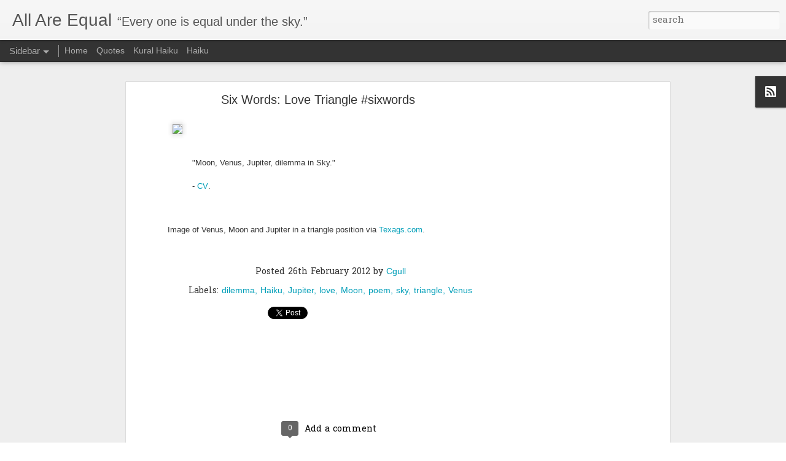

--- FILE ---
content_type: text/html; charset=utf-8
request_url: https://www.google.com/recaptcha/api2/aframe
body_size: 249
content:
<!DOCTYPE HTML><html><head><meta http-equiv="content-type" content="text/html; charset=UTF-8"></head><body><script nonce="VBeM_NPphrkZoSGWuneftw">/** Anti-fraud and anti-abuse applications only. See google.com/recaptcha */ try{var clients={'sodar':'https://pagead2.googlesyndication.com/pagead/sodar?'};window.addEventListener("message",function(a){try{if(a.source===window.parent){var b=JSON.parse(a.data);var c=clients[b['id']];if(c){var d=document.createElement('img');d.src=c+b['params']+'&rc='+(localStorage.getItem("rc::a")?sessionStorage.getItem("rc::b"):"");window.document.body.appendChild(d);sessionStorage.setItem("rc::e",parseInt(sessionStorage.getItem("rc::e")||0)+1);localStorage.setItem("rc::h",'1768872841695');}}}catch(b){}});window.parent.postMessage("_grecaptcha_ready", "*");}catch(b){}</script></body></html>